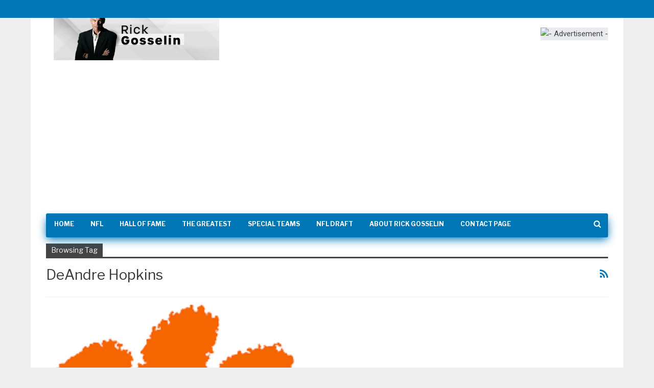

--- FILE ---
content_type: text/html; charset=utf-8
request_url: https://www.google.com/recaptcha/api2/aframe
body_size: 267
content:
<!DOCTYPE HTML><html><head><meta http-equiv="content-type" content="text/html; charset=UTF-8"></head><body><script nonce="QucRy8bv6LYTKOrufbTZHQ">/** Anti-fraud and anti-abuse applications only. See google.com/recaptcha */ try{var clients={'sodar':'https://pagead2.googlesyndication.com/pagead/sodar?'};window.addEventListener("message",function(a){try{if(a.source===window.parent){var b=JSON.parse(a.data);var c=clients[b['id']];if(c){var d=document.createElement('img');d.src=c+b['params']+'&rc='+(localStorage.getItem("rc::a")?sessionStorage.getItem("rc::b"):"");window.document.body.appendChild(d);sessionStorage.setItem("rc::e",parseInt(sessionStorage.getItem("rc::e")||0)+1);localStorage.setItem("rc::h",'1770133607057');}}}catch(b){}});window.parent.postMessage("_grecaptcha_ready", "*");}catch(b){}</script></body></html>